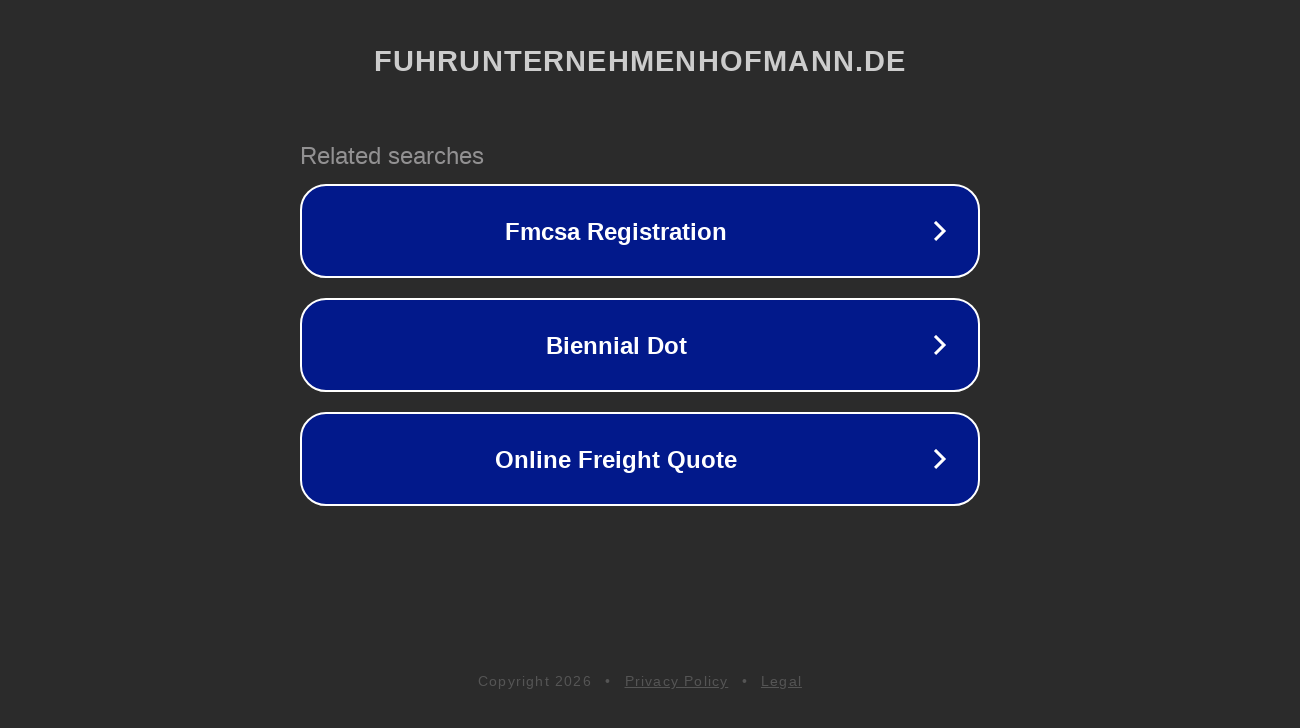

--- FILE ---
content_type: text/html; charset=utf-8
request_url: http://fuhrunternehmenhofmann.de/
body_size: 1074
content:
<!doctype html>
<html data-adblockkey="MFwwDQYJKoZIhvcNAQEBBQADSwAwSAJBANDrp2lz7AOmADaN8tA50LsWcjLFyQFcb/P2Txc58oYOeILb3vBw7J6f4pamkAQVSQuqYsKx3YzdUHCvbVZvFUsCAwEAAQ==_AthdVEhon7GND6BHmW8HN4arAmQ7v0rfeisxYQkZJog6S9+0zuWW7rK8F8sMUHyYut5H4/02JjaIeImmEsKC8w==" lang="en" style="background: #2B2B2B;">
<head>
    <meta charset="utf-8">
    <meta name="viewport" content="width=device-width, initial-scale=1">
    <link rel="icon" href="[data-uri]">
    <link rel="preconnect" href="https://www.google.com" crossorigin>
</head>
<body>
<div id="target" style="opacity: 0"></div>
<script>window.park = "[base64]";</script>
<script src="/bTgoZTtRu.js"></script>
</body>
</html>
